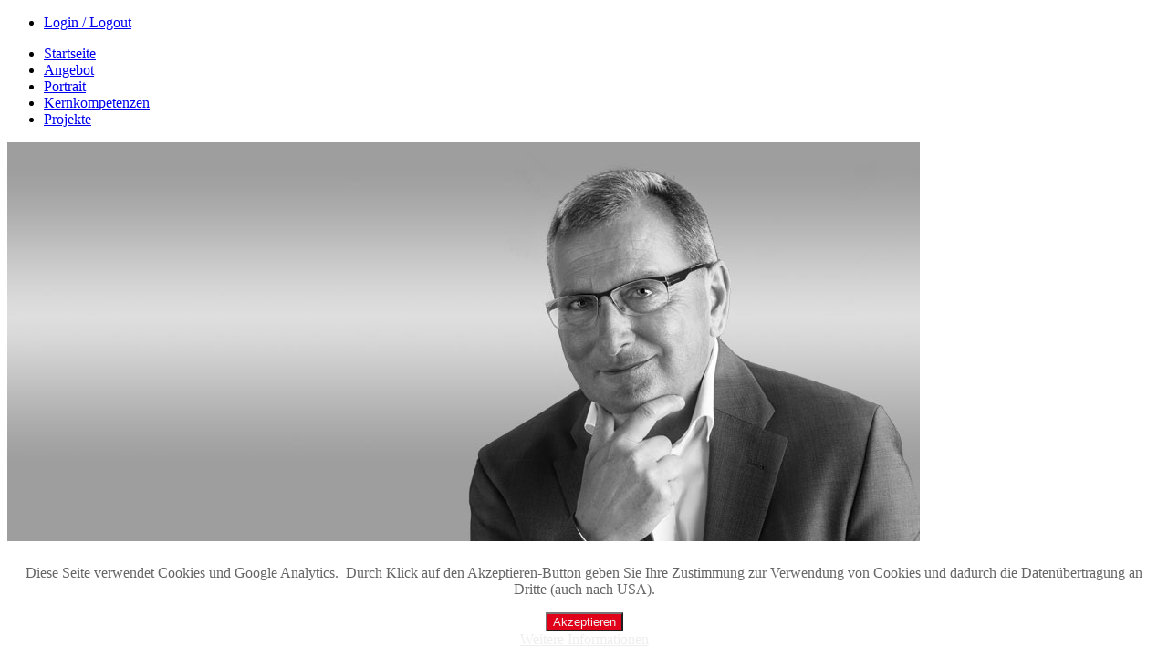

--- FILE ---
content_type: text/html; charset=utf-8
request_url: https://rolfkurath.ch/
body_size: 4675
content:

<!DOCTYPE html>

<html class="uk-height-1-1">

<head>
<meta charset="UTF-8">

<base href="https://rolfkurath.ch/" />
	<meta http-equiv="content-type" content="text/html; charset=utf-8" />
	<meta name="keywords" content="strategische Führung, operative Führung, Beratung, Consulting, Begleitung, Human Resources Management, Personalarbeit, Personalmanagement, Sozialpartnerschaft, Organisationsentwicklung, Personalentwicklung, Transformation, Management, Planung, Strategie, Führung, Prozesse, Strukturen, Partnerstrategie, Nachfolgeplanung, Verhandlungsführung, Moderation, Leadership, Rolf Kurath, Verwaltungsrat, Stiftungsrat, Vorstand, Organisation, Projekt, Netzwerk, KMU, Verwaltungsratspräsident, Board Assignments, Executive Management, Succession Planning, Leadership Develpoment, Industrial Relations Management" />
	<meta name="author" content="Marco Marranchelli" />
	<meta name="description" content="Ich bin Jurist mit 25 Jahren Praxis in der strategischen und operativen Führung (Privatwirtschaft, staatsnahe Unternehmen, Staat, NPO)." />
	<meta name="generator" content="Joomla! - Open Source Content Management" />
	<title>Rolf Kurath - Startseite</title>
	<link href="/templates/netztrio/favicon.ico" rel="shortcut icon" type="image/vnd.microsoft.icon" />
	<link href="/modules/mod_zooitem/tmpl/list/style.css?ver=20251016" rel="stylesheet" type="text/css" />
	<link href="https://rolfkurath.ch/plugins/system/fmalertcookies/assets/css/bootstrap.min.css" rel="stylesheet" type="text/css" />
	<link href="https://rolfkurath.ch/plugins/system/fmalertcookies/assets/css/custom.css" rel="stylesheet" type="text/css" />
	<link href="/media/com_widgetkit/css/site.css" rel="stylesheet" type="text/css" id="widgetkit-site-css" />
	<style type="text/css">

 .cloaked_email span:before { content: attr(data-ep-adacf); } .cloaked_email span:after { content: attr(data-ep-b9a9b); } 

	</style>
	<script type="application/json" class="joomla-script-options new">{"csrf.token":"2d423624f260b7fd159c961e76516364","system.paths":{"root":"","base":""}}</script>
	<script src="/media/jui/js/jquery.min.js?b5caef07fdb5d3e10bc3a44305d393f8" type="text/javascript"></script>
	<script src="/media/jui/js/jquery-noconflict.js?b5caef07fdb5d3e10bc3a44305d393f8" type="text/javascript"></script>
	<script src="/media/jui/js/jquery-migrate.min.js?b5caef07fdb5d3e10bc3a44305d393f8" type="text/javascript"></script>
	<script src="/media/system/js/caption.js?b5caef07fdb5d3e10bc3a44305d393f8" type="text/javascript"></script>
	<script src="/media/system/js/mootools-core.js?b5caef07fdb5d3e10bc3a44305d393f8" type="text/javascript"></script>
	<script src="/media/system/js/core.js?b5caef07fdb5d3e10bc3a44305d393f8" type="text/javascript"></script>
	<script src="/media/system/js/mootools-more.js?b5caef07fdb5d3e10bc3a44305d393f8" type="text/javascript"></script>
	<script src="/media/com_widgetkit/js/maps.js" defer="defer" type="text/javascript"></script>
	<script src="/media/com_widgetkit/lib/uikit/dist/js/uikit.min.js" type="text/javascript"></script>
	<script src="/media/com_widgetkit/lib/uikit/dist/js/uikit-icons.min.js" type="text/javascript"></script>
	<script type="text/javascript">
jQuery(window).on('load',  function() {
				new JCaption('img.caption');
			});
 window.RegularLabs=window.RegularLabs||{};window.RegularLabs.EmailProtector=window.RegularLabs.EmailProtector||{unCloak:function(e,g){document.querySelectorAll("."+e).forEach(function(a){var f="",c="";a.className=a.className.replace(" "+e,"");a.querySelectorAll("span").forEach(function(d){for(name in d.dataset)0===name.indexOf("epA")&&(f+=d.dataset[name]),0===name.indexOf("epB")&&(c=d.dataset[name]+c)});if(c){var b=a.nextElementSibling;b&&"script"===b.tagName.toLowerCase()&&b.parentNode.removeChild(b);b=f+c;g?(a.parentNode.href="mailto:"+b,a.parentNode.removeChild(a)):a.innerHTML=b}})}}; 

	</script>



<!-- CSS-Dateien -->
<link rel="stylesheet" type="text/css" href="/templates/system/css/system.css"  />
<link rel="stylesheet" type="text/css" href="/templates/system/css/general.css" />
<link rel="stylesheet" type="text/css" href="/templates/netztrio/css/template.css" />


<!-- Javascript-Dateien -->

<script src="/templates/netztrio/js/uikit.min.js"></script>
<script src="/templates/netztrio/js/addons/sticky.min.js"></script>

<script type="text/javascript" src="//use.typekit.net/qcs0bcs.js"></script>
<script type="text/javascript">try{Typekit.load();}catch(e){}</script>



</head>

	<body>
		
        
        <div id="login">
        			<div class="moduletable">
						<ul class="nav menu mod-list">
<li class="item-117 parent"><a href="/login-logout.html" >Login / Logout</a></li></ul>
		</div>
	
        </div> <!-- Ende Login-->
    
    	<div id="container">
        
        	<nav id="nav">
           				<div class="moduletable_menu">
						<ul class="nav menu mod-list">
<li class="item-116 default current active"><a href="/" >Startseite</a></li><li class="item-101"><a href="/angebot.html" >Angebot</a></li><li class="item-111"><a href="/portrait.html" >Portrait</a></li><li class="item-112"><a href="/kernkompetenzen.html" >Kernkompetenzen</a></li><li class="item-113"><a href="/projekte.html" >Projekte</a></li></ul>
		</div>
	
            </nav> <!-- Ende nav -->
        
        	            
            
                            <header id="header-large">
                    		<div class="moduletable">
						<div class="random-image">
	<img src="/images/media/header-images/startseite/rk_home_8131n.jpg" alt="rk_home_8131n.jpg" width="1000" height="488" /></div>
		</div>
	
                    
                          
                            <div id="logo">
                                		<div class="moduletable">
						

<div class="custom"  >
	<a href="/"><img src="/images/media/logo/logo_rolfkurath_rgb_215x65px.png" alt="logo rolfkurath rgb 215x65px" /></a></div>
		</div>
	
                            </div>
                                            
                </header> <!-- Ende header-large -->
                        
            <div id="header-linie" data-uk-sticky="{top:100}">
            </div> <!-- Ende header-linie -->
            
            <article id="main">
            
					 
                    	<aside id="left">
                        			<div class="moduletable">
							<h3>News</h3>
						

<ul class="zoo-item-list zoo-list blog-default">
		<li>
<div class="layout-default ">

		
		<p class="title"> Samstag, 20 Dezember 2025 
 <a title="Actares im zweiten Semester 2025" href="/blog/item/actares-im-zweiten-semester-2025.html">Actares im zweiten Semester 2025</a> </p>
		
		
		
		<div class="description"><div class="element element-textarea first last">
	<p>«<a href="https://www.actares.ch/de" target="_blank" rel="noopener">Actares</a> motiviert Unternehmen, ihre Geschäftsführung ethisch korrekt sowie ökonomisch, ökologisch und gesellschaftlich nachhaltig zu gestalten, die Regeln einzuhalten und die Chancengleichheit der Geschlechter konsequent durchzusetzen.» Dieser Leitsatz enthält die für unsere Arbeit massgebenden Grundsätze. Deshalb war er ein guter Kompass bei den Gesprächen, welche unsere Arbeitsgruppen in diesem von globalen Unsicherheiten geprägten Herbst mit Nestlé, Novartis und Sandoz geführt haben. <a href="https://www.actares.ch/de/news" target="_blank" rel="noopener">Sie finden die Kurzberichte dazu auf unserer Website unter «Aktuelles».</a></p></div></div>
		
		
		<p class="links"><span class="element element-itemlink first last">
	 <a href="/blog/item/actares-im-zweiten-semester-2025.html">Weiterlesen</a></span>

</p>
	
</div></li>
	</ul>

		</div>
	
                    	</aside> <!-- Ende left -->
                                
				<div id="content" class="content_66">
                 	<div class="item-page" itemscope itemtype="https://schema.org/Article">
	<meta itemprop="inLanguage" content="de-DE" />
	
		
			<div class="page-header">
		<h2 itemprop="headline">
			Kurzprofil		</h2>
							</div>
					
		
	
	
		
								<div itemprop="articleBody">
		<p>Ich bin Jurist und Organisationsentwickler mit viel Praxis in der strategischen und operativen Führung (Nonprofit-Organisationen, Privatwirtschaft, staatsnahe Unternehmen, Staat). Dabei habe ich unterschiedliche Märkte kennengelernt.</p>
<p>Mein Berufsleben ist vielfältig und abwechslungsreich. Ich beschäftige mich regelmässig mit der Führung und Entwicklung von Organisationen. Seit 2014 übernehme ich im Rahmen meiner zweiten Selbständigkeit Aufgaben, welche zu meinen Kernkompetenzen passen.</p> 	</div>

	
							</div>        
    			</div> <!-- Ende content -->        
    
    		</article> <!-- Ende main -->
            
             <div id="bottom-nav">
                			<div class="moduletable">
						<ul class="nav menu mod-list">
<li class="item-114"><a href="/blog.html" >Blog</a></li><li class="item-115"><a href="/kontakt.html" >Kontakt</a></li></ul>
		</div>
	
             </div> <!-- Ende bottom-nav -->
            
                           
                    <footer id="footer">
                        		<div class="moduletable">
						

<div class="custom"  >
	<p>Rolf Kurath GmbH · Kirchrain 22 · CH-8816 Hirzel · T +41 44 780 86 20 · M +41 79 401 62 58 · <!-- Diese E-Mail Adresse ist vor Spambots geschützt. --><a href="javascript:/* Diese E-Mail Adresse ist vor Spambots gesch&uuml;tzt.*/"><span class="cloaked_email ep_20586a1b"><span data-ep-adacf="&#114;ol" data-ep-b9a9b=".c&#104;"><span data-ep-b9a9b="at&#104;" data-ep-adacf="&#102;&#64;r"><span data-ep-adacf="o&#108;f" data-ep-b9a9b="ku&#114;"></span></span></span></span><script>RegularLabs.EmailProtector.unCloak("ep_20586a1b");</script><span class="cloaked_email ep_2f5f0724" style="display:none;"><span data-ep-adacf="r&#111;&#108;" data-ep-b9a9b="&#46;&#99;&#104;"><span data-ep-adacf="&#102;&#64;&#114;" data-ep-b9a9b="&#97;&#116;&#104;"><span data-ep-b9a9b="ku&#114;" data-ep-adacf="&#111;&#108;f"></span></span></span></span></a><script>RegularLabs.EmailProtector.unCloak("ep_2f5f0724", true);</script> &#8194; | &#8194;  <a href="https://webtribute.ch" class="" title="Website-Entwicklung Agentur" target="blank">Web Agentur Zurich</a>
</p></div>
		</div>
	
                    </footer> <!-- Ende footer -->
                
                        
            
    
    	</div> <!-- Ende container -->
        
        
<script>
  (function(i,s,o,g,r,a,m){i['GoogleAnalyticsObject']=r;i[r]=i[r]||function(){
  (i[r].q=i[r].q||[]).push(arguments)},i[r].l=1*new Date();a=s.createElement(o),
  m=s.getElementsByTagName(o)[0];a.async=1;a.src=g;m.parentNode.insertBefore(a,m)
  })(window,document,'script','//www.google-analytics.com/analytics.js','ga');

  ga('create', 'UA-53035901-1', 'auto');
  ga('set', 'anonymizeIp', true);
  ga('send', 'pageview');

</script>
        
    <!--googleoff: all--><div class="cadre_alert_cookies" id="cadre_alert_cookies" style="opacity:1;text-align:center;position:fixed;z-index:10000;left: 0;right: 0;bottom: 0; margin:0px;"><div class="cadre_inner_alert_cookies" style="display: inline-block;width: 100%;margin:auto;max-width:100%;background-color: #ffffff;border: 0px solid #eeeeee;"><div class="cadre_inner_texte_alert_cookies" style="display: inline-block;padding:10px;color: #666666"><div class="cadre_texte "><p>Diese Seite verwendet Cookies und Google Analytics.&nbsp; Durch Klick auf den Akzeptieren-Button geben Sie Ihre Zustimmung zur Verwendung von Cookies und dadurch die Datenübertragung an Dritte (auch nach USA).</p></div><div class="cadre_bouton "><div class=" col-md-6 col-sm-6 btn_close" style="margin:0;text-align:center"><button onclick="CloseCadreAlertCookie();" style="background:#e10019;color:#eeeeee" class="btn   popup-modal-dismiss">Akzeptieren</button></div><div class=" col-md-6 col-sm-6 btn_readmore" style="margin:0;text-align:center"><a style="color:#eeeeee" class="btn btn-inverse  read_more" href="/datenschutzerklaerung.html">Weitere Informationen</a></div></div></div></div></div><!--googleon: all--><script type="text/javascript">/*<![CDATA[*/var name = "fmalertcookies" + "=";var ca = document.cookie.split(";");var acceptCookie = false;for(var i=0; i<ca.length; i++) {var c = ca[i];while (c.charAt(0)==" ") c = c.substring(1);if (c.indexOf(name) == 0){ acceptCookie = true; document.getElementById("cadre_alert_cookies").style.display="none";}}if(!acceptCookie) { ;for(var i=0; i<ca.length; i++) {var c1 = ca[i];document.cookie= c1+'; expires=Thu, 01 Jan 1970 00:00:00 GMT; path=/';}}var d = new Date();d.setTime(d.getTime() + (30*(24*60*60*1000)));var expires_cookie = "expires="+d.toUTCString();function CloseCadreAlertCookie(){document.getElementById('cadre_alert_cookies').style.display='none'; document.cookie='fmalertcookies=true; '+expires_cookie+'; path=/';}/*]]>*/</script></body>

</html>

--- FILE ---
content_type: text/plain
request_url: https://www.google-analytics.com/j/collect?v=1&_v=j102&aip=1&a=551455850&t=pageview&_s=1&dl=https%3A%2F%2Frolfkurath.ch%2F&ul=en-us%40posix&dt=Rolf%20Kurath%20-%20Startseite&sr=1280x720&vp=1280x720&_u=YEBAAEABAAAAACAAI~&jid=318592942&gjid=1836190910&cid=2037906862.1769106758&tid=UA-53035901-1&_gid=1827843016.1769106758&_r=1&_slc=1&z=121188155
body_size: -449
content:
2,cG-8EL6FDBEZM